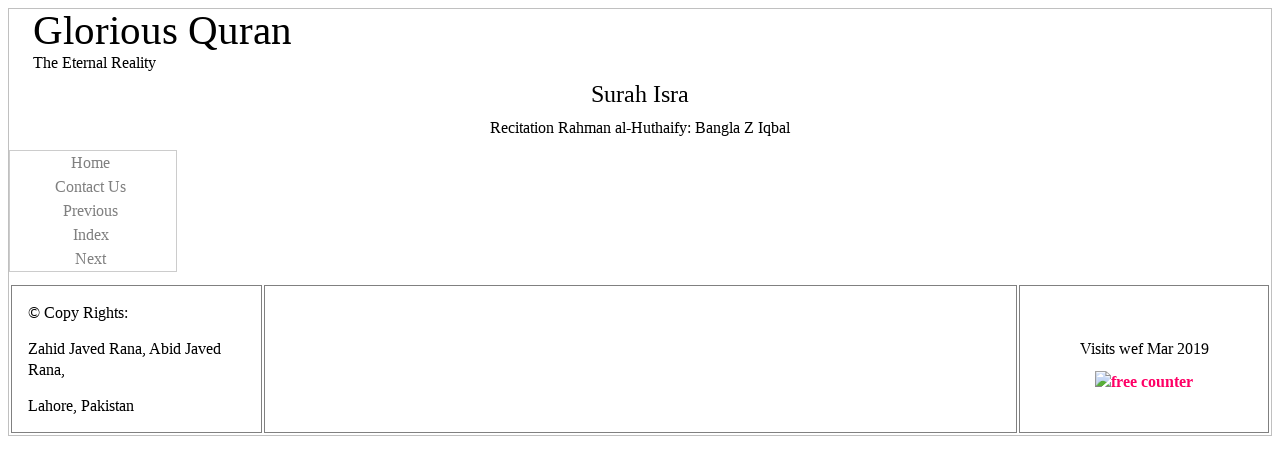

--- FILE ---
content_type: text/html
request_url: http://quran4u.com/Bangla/017.htm
body_size: 5760
content:
	<!DOCTYPE html PUBLIC "-//W3C//DTD XHTML 1.0 Transitional//EN" "http://www.w3.org/TR/xhtml1/DTD/xhtml1-transitional.dtd">
	<html xmlns="http://www.w3.org/1999/xhtml">

	<head>
			<meta http-equiv="Content-Type" content="text/html; charset=utf-8" />
			<link type="text/css" rel="stylesheet" href="../stylesheet.css"/>
			<title>Surah Isra, Quran Recitation With Bengali Translation by Ali 
			Abdur-Rahman al-Huthaify &amp; Z Iqbal, Audio MP3, Free Download</title>
			<meta name="description" content="Surah Isra, Quran Recitation With Bengali Translation by Ali Abdur-Rahman al-Huthaify &amp; Z Iqbal, Audio MP3, Free Download" />
			<meta name="keywords" content="Surah Isra, Noble Quran, Quran audio, Quran recitation,  Ali Abdur-Rahman al-Huthaify, Free download " />


			<!-- JW tag-->			
			<script src="http://jwpsrv.com/library/WtD9eve3EeK2uSIACusDuQ.js"></script>

	</head>
	
	<body>
	<div class="wrapper row1">
	  <header id="header" class="clear">
	    <div id="hgroup">
	<h1 class="style1"> Glorious Quran</h1>
	<h3 class="style1"> The Eternal Reality	</h3>
	</div>
	    
	    <div class="fl_center">
	<h2 class="style2"> Surah Isra</h2>
	<h3 class="style3"> Recitation Rahman al-Huthaify: Bangla Z Iqbal </h3>
	</div>
	    
	    <div class="fl_center">
	    <ul class="style4">
	      <li><a href="../index.htm">Home</a></li>
	      <li><a href="mailto:quran4u_com@yahoo.com">Contact Us</a></li>
	      <li><a href="016.htm">Previous</a></li>
	      <li><a href="../QuranBangalay_Index.htm">Index</a></li>
	      <li><a href="018.htm">Next</a></li>
	    </ul>
	</div>
				<div>
					<script type="text/javascript">
					amzn_assoc_placement = "adunit0";
					amzn_assoc_tracking_id = "quran4u-20";
					amzn_assoc_ad_mode = "manual";
					amzn_assoc_ad_type = "smart";
					amzn_assoc_marketplace = "amazon";
					amzn_assoc_region = "US";
					amzn_assoc_design = "in_content";
					amzn_assoc_linkid = "c52af6e3b1306e9f6631b43f7c6e6aca";
					amzn_assoc_asins = "B00IE96HTM,B005HG8YUU,B07VSM49J3,B078SGHD1S,1539432076,1539104052,1534907858,153478439X,1534651500,1533634858,1511697784,B00IMD6ZNS,B004HY1CWK,B071DJQFYR,B004UDYVNK,1547153695,B076B547SV";
					</script>
					<script src="//z-na.amazon-adsystem.com/widgets/onejs?MarketPlace=US"></script>					
				
					<p style="margin-top: 0pt; margin-bottom: 0pt">
					<input type="hidden" name="IL_RELATED_TAGS" value="1"/>
					</p>
				</div>
			
		<div id='playerhnEDOPGhfIbr'></div>
			<script type='text/javascript'>
			    jwplayer('playerhnEDOPGhfIbr').setup({
			        file: 'http://www.quran4u.com/Bangla/017.mp3',
			        image: 'http://www.quran4u.com/Bangla/017.jpg',
			        title: 'Surah Isra',
			        width: '100%',
			        aspectratio: '16:10',
			        autostart: 'true'
			    });
			</script>
	
			<p style="margin-top: 0pt; margin-bottom: 0pt">
			<input type="hidden" name="IL_RELATED_TAGS" value="1"/></p>
		
			<table width="100%">
			<tr>
				<td width="20%" class="style5">
				<h3 class="style5">© Copy Rights:</h3>
				<h3 class="style5">Zahid Javed Rana, Abid Javed Rana, </h3>
				<h3 class="style5">Lahore, Pakistan</h3>
 				</td>				
	 				<td width="60%" class="style1">
						<script type="text/javascript">
						amzn_assoc_placement = "adunit0";
						amzn_assoc_tracking_id = "quran4u-20";
						amzn_assoc_ad_mode = "manual";
						amzn_assoc_ad_type = "smart";
						amzn_assoc_marketplace = "amazon";
						amzn_assoc_region = "US";
						amzn_assoc_design = "in_content";
						amzn_assoc_linkid = "c52af6e3b1306e9f6631b43f7c6e6aca";
						amzn_assoc_asins = "B00IE96HTM,B005HG8YUU,B07VSM49J3,B078SGHD1S,1539432076,1539104052,1534907858,153478439X,1534651500,1533634858,1511697784,B00IMD6ZNS,B004HY1CWK,B071DJQFYR,B004UDYVNK,1547153695,B076B547SV";
						</script>
						<script src="//z-na.amazon-adsystem.com/widgets/onejs?MarketPlace=US"></script>					
						</td>
						
						<td width="20%" align="center">
						<h3 class="style3">Visits wef Mar 2019</h3>
							<!-- Start of WebFreeCounter Code -->
							<a href="https://www.webfreecounter.com/" target="_blank"><img src="https://www.webfreecounter.com/hit.php?id=grkcncd&nd=6&style=5" border="0" alt="free counter"></a>
							<!-- End of WebFreeCounter Code -->						</td></tr>
						</table>
	
						<!-- Amazon Mobile Code -->
						<script type="text/javascript">
						    amzn_assoc_ad_type = "link_enhancement_widget";
						    amzn_assoc_tracking_id = "quran4u-20";
						    amzn_assoc_linkid = "d783812063cf5eff7e656fe531c2c4e7";
						    amzn_assoc_placement = "";
						    amzn_assoc_marketplace = "amazon";
						    amzn_assoc_region = "US";
						</script>
						<script src="//ws-na.amazon-adsystem.com/widgets/q?ServiceVersion=20070822&Operation=GetScript&ID=OneJS&WS=1&MarketPlace=US"></script>
		
		
			
		
		<!-- Start of StatCounter Code -->
		<script type="text/javascript">
		var sc_project=3506547; 
		var sc_invisible=1; 
		var sc_partition=33; 
		var sc_security="f62967ca"; 
		</script>
		<script type="text/javascript"
		src="http://www.statcounter.com/counter/counter_xhtml.js"></script><noscript>
		<div class="statcounter"><a class="statcounter" href="http://www.statcounter.com/free_hit_counter.html"><img class="statcounter" src="http://c34.statcounter.com/3506547/0/f62967ca/1/"
		alt="javascript hit counter" ></a></div></noscript>
		<!-- End of StatCounter Code -->

		<script type="text/javascript">
		var infolinks_pid = 20711;
		var infolinks_wsid = 0;
		</script>
		<script type="text/javascript" src="//resources.infolinks.com/js/infolinks_main.js"></script>
	
	
	</body>
	</html>
	


--- FILE ---
content_type: text/css
request_url: http://quran4u.com/stylesheet.css
body_size: 25948
content:
	/************************* body *************************/
	
		body {
		    font: 100% Georgia, "Times New Roman", Times, serif;
		    line-height: 21px;
		    border:1px;
		    border-style:solid;
		    border-color:silver
		}
		
		.container {
		    xmin-width: 900px;
		}
		
		.wrapper {
		    position: relative;
		    overflow: auto;
		}
	
	/************************* h1 *************************/
		 
	h1 {	
	   font-family: Georgia, "Times New Roman", Times, serif;
		text-align: center;
	   font-size: 41px;
	   font-weight: normal;
	   margin:19px;
	}
		h2 {
	   font-family: Georgia, "Times New Roman", Times, serif;	  
		text-align: center;
	   color: gray;
	   font-size: 24px;
	   font-weight: normal;
	   margin:15px
	}	h3 {
	   font-family: Georgia, "Times New Roman", Times, serif;
	   font-size:medium;
	   font-weight: normal;
	   margin:15px
	}
	/************************* para *************************/

		p.centergu {
		text-align: center;
		font-family:Georgia, "Times New Roman", Times, serif;
		font-size: x-large;
		font-weight:bold;
		color:#AE0000;
		margin-top: 12px;
		margin-bottom: 12px
		}	
		p.centergut {
		text-align: center;
		font-family:"Times New Roman", Times, serif;
		font-size: large;
		font-weight:bold;
		color:#AE0000;
		margin-top: 12px;
		margin-bottom: 12px
		}	
		p.centergut1 {
		text-align: left;
		font-family:"Times New Roman", Times, serif;
		font-size: large;
		font-weight:bold;
		color:navy;
		margin-left:.1in;
		margin-right:.25in;
		margin-top: 12px;
		margin-bottom: 12px
		}	
		p.center {
		text-align: center;
		font-family:Georgia, "Times New Roman", Times, serif;
		font-size: medium;
		color:black;
		margin-top: 11px;
		margin-bottom: 11px
		}	
		p.centery {
		text-align: center;
		font-family:Georgia, "Times New Roman", Times, serif;
		font-size: medium;
		color:yellow;
		margin-top: 12px;
		margin-bottom: 12px
		}	
		p.centerw {
		text-align: center;
		font-family:Georgia, "Times New Roman", Times, serif;
		font-size: medium;
		color:white;
		margin-top: 12px;
		margin-bottom: 12px
		}	
		p.centera1 {
		text-align: center;
		font-family:Arial, Helvetica, sans-serif;
		font-size: small;
		color:maroon;
		margin-top: 11px;
		margin-bottom: 12px
		}	
		p.centera {
		text-align: center;
		font-family:Arial, Helvetica, sans-serif;
		font-size: medium;
		color:maroon;
		margin-left:.25in;
		margin-right:.25in;
		margin-top: 11px;
		margin-bottom: 11px
		}	
		p.centerb1 {
		text-align: center;
		font-family:Georgia, "Times New Roman", Times, serif;
		font-size: medium;
		font-style:normal;
		color:#5AA7CD;
		margin-top: 11px;
		margin-bottom: 11px
		}	
		p.center1 {
		text-align: center;
		font-family:Georgia, "Times New Roman", Times, serif;
		font-size: large;
		color:black;
		margin-top: 21px;
		margin-bottom: 17px
		}	
		p.centera1a {
		text-align: center;
		font-family:"Times New Roman", Times, serif;
		font-size:x-large;
		color:maroon;
		margin-top: 21px;
		margin-bottom: 17px
		}	
		p.center1a {
		text-align: center;
		font-family:Georgia, "Times New Roman", Times, serif;
		font-size: large;
		color:gray;
		margin-top: 21px;
		margin-bottom: 12px
		}	
		p.centeraab {
		text-align: center;
		font-family:Georgia, "Times New Roman", Times, serif;
		font-size: small;
		color:blue;
		font-style:italic;
		margin-top: 12px;
		margin-bottom: 11px
		}	
		p.center1aa {
		text-align: center;
		font-family:Georgia, "Times New Roman", Times, serif;
		font-size: medium;
		color:gray;
		margin-top: 11px;
		margin-bottom: 11px
		}	
		p.center1aa1 {
		text-align: center;
		font-family:arial;
		font-size: small;
		color:gray;
		margin-top: 11px;
		margin-bottom: 11px
b		}	
		p.centeraaa{
		text-align: center;
		font-family:Georgia, "Times New Roman", Times, serif;
		font-size: medium;
		color:maroon;
		margin-top: 11px;
		margin-bottom: 11px
		}	
		p.center1aaaa {
		text-align: center;
		font-family:Georgia, "Times New Roman", Times, serif;
		font-size: x-large;
		color:blue;
		margin-top: 12px;
		margin-bottom: 31px
		}	
		p.centerb{
		text-align: center;
		font-family:Georgia, "Times New Roman", Times, serif;
		font-size: large;
		color:red;
		margin-top: 18px;
		margin-bottom: 12px
		}	
		p.centerbb{
		text-align: center;
		font-family:Georgia, "Times New Roman", Times, serif;
		font-size: large;
		color:teal;
		margin-top: 18px;
		margin-bottom: 12px
		}	
		p.centerc {
		text-align: center;
		font-family:Georgia, "Times New Roman", Times, serif;
		font-size: medium;
		color:gray;
		margin-top: 18px;
		margin-bottom: 11px
		}						
		p.center1d {
		text-align: center;
	   	font-family:_PDMS_Saleem_QuranFont;
	   	direction:rtl;
		font-size:  large;
		color:#005078;
		margin-top: 18px;
		margin-bottom: 12px
		}
		p.center1dd {
		text-align: center;
	   	font-family:_PDMS_Saleem_QuranFont;
	   	direction:rtl;
		font-size:  large;
		color:#005078;
		margin-top: 18px;
		margin-bottom: 12px
		}
		p.center1d1 {
		text-align: center;
	   	font-family:_PDMS_Saleem_QuranFont;
	   	direction:rtl;
		font-size:  x-large;
		color:white;
		margin-top: 12px;
		margin-bottom: 12px
		}
		p.center1dd1 {
		text-align: center;
	   	font-family:_PDMS_Saleem_QuranFont;
	   	direction:rtl;
		font-size:  large;
		color:#000000;
		margin-top: 12px;
		margin-bottom: 12px
		}						
		p.center1ddd {
		text-align: center;
	   	font-family:_PDMS_Saleem_QuranFont;
	   	direction:rtl;
		font-size:  large;
		color:maroon;
		margin-top: 12px;
		margin-bottom: 12px
		}
		p.center1ddb1 {
		text-align: center;
	   	font-family:_PDMS_Saleem_QuranFont;
	   	direction:rtl;
		font-size:  large;
		color:gray;
		margin-top: 12px;
		margin-bottom: 12px
		}
		p.center11b {
		text-align: center;
	   	font-family:_PDMS_Saleem_QuranFont;
	   	direction:rtl;
		font-size:  large;
		color:blue;
		margin-top: 11px;
		margin-bottom: 11px
		}
		p.center1e {
		text-align: center;
		font-family:"Jameel Noori Nastaleeq";
	   	direction:rtl;
		font-size:  large;
		color:maroon;
		margin-top: 12px;
		margin-bottom: 12px;
		height:auto;
		letter-spacing:10%
		}
		p.centere1e {
		text-align: center;
		font-family:"Jameel Noori Nastaleeq";
	   	direction:rtl;
		font-size:  large;
		color:black;
		margin-top: 12px;
		margin-bottom: 12px
		}
		p.center1ee {
		text-align: center;
		font-family:"Jameel Noori Nastaleeq";
	   	direction:rtl;
		font-size: medium;
		color:maroon;
		margin-top: 12px;
		margin-bottom: 12px
		}
		p.center1eee {
		text-align: center;
		font-family:"Jameel Noori Nastaleeq";
	   	direction:rtl;
		font-size: large;
		color:#005078;
		margin-top: 12px;
		margin-bottom: 12px
		}
		p.center1eeb {
		text-align: center;
		font-family:"Jameel Noori Nastaleeq";
	   	direction:rtl;
		font-size: medium;
		color:#005078;
		margin-top: 12px;
		margin-bottom: 12px
		}
		p.center1eew {
		text-align: center;
		font-family:"Jameel Noori Nastaleeq";
	   	direction:rtl;
		font-size: large;
		color:white;
		margin-top: 12px;
		margin-bottom: 12px
		}
		p.center1eey {
		text-align: center;
		font-family:"Jameel Noori Nastaleeq";
	   	direction:rtl;
		font-size: large;
		color:yellow;
		margin-top: 12px;
		margin-bottom: 12px
		}
		p.center1eeb {
		text-align: center;
		font-family:"Jameel Noori Nastaleeq";
	   	direction:rtl;
		font-size:  large;
		color:black;
		margin-left:.5in;
		margin-right:.5in;
		margin-top: 12px;
		margin-bottom: 12px
		}
		p.center1ag {
		text-align: justify;
		font-family:Arial, Helvetica, sans-serif;
		font-size: medium;
		color: gray;
		margin-top: 11px;
		margin-bottom: 11px;
		margin-left:.25in;
		margin-right:.25in;
		}
		p.center3 {
		  text-align: center;
	   	  font-family:_PDMS_Saleem_QuranFont;
		  font-size:large;
	   	  color:#990000;
	   	  direction:rtl;
	   	  margin-left:25pt;
	   	  margin-right:25pt
		}
		p.center3a1 {
		  text-align: center;
	   	  font-family:_PDMS_Saleem_QuranFont;
	   	  font-size:large;
	   	  color:#005078;
	   	  direction:rtl;
	   	  margin-left:6pt;
	   	  margin-right:6pt
		}
		p.center3a {
		  text-align: center;
		  font-family:Arial, Helvetica, sans-serif;
		  font-size:medium;
		  color:red;
		  margin-left:.25in;
		  margin-right:.25in;
		  margin-top:11px;
		  margin-bottom:11px
		}
		p.center4 {
		  text-align: center;
	   	  font-family:_PDMS_Saleem_QuranFont;
	   	  font-size:large;
	   	  color:Blue;
	   	  direction:rtl;
	   	  margin-left:6pt;
	   	  margin-right:6pt
		}
		p.justify {
		  text-align: justify;
		  font-family:Arial, sans-serif;
		  color:red;
		  font-size:small;
		  margin-left:.25in;
		  margin-right:.25in;
		  margin-top:12px;
		  margin-bottom:12px;
		  line-height:31px
		}					
		p.justify1 {
		  text-align: justify;
		  color:black;
		  font-family:Arial,sans-serif;
		  font-size:small;
		  margin-left:.25in;
		  margin-right:.25in;
		  margin-top:11px;
		  margin-bottom:11px;
		  line-height:31px
		}					
		p.justifya {
		  text-align: justify;
		  color:maroon;
		  font-size:small;
		  margin-left:.25in;
		  margin-right:.25in;
		  margin-top:11px;
		  margin-bottom:11px;
		  line-height:31px
		}					
		p.justifyam {
		  text-align: justify;
		  color:maroon;
		  font-size:small;
		  margin-left:.45in;
		  margin-right:.45in;
		  margin-top:11px;
		  margin-bottom:11px;
		  line-height:31px
		}					
		p.justify1h {
		  text-align: justify;
		  color:maroon;
		  font-size:large;
		  margin-left:.25in;
		  margin-right:.25in;
		  margin-top:11px;
		  margin-bottom:11px;
		  line-height:31px
		}					
		p.justifyah {
		  text-align: justify;
		  color:maroon;
		  font-family:Mangal;
		  font-size:medium;
		  margin-left:.25in;
		  margin-left:.25in;
		  margin-top:11px;
		  margin-bottom:11px;
		  line-height:31px
		}					
		p.justifyab {
		  text-align: justify;
		  color:maroon;
		  font-family:Vrinda;
		  font-size:medium;
		  margin-left:.25in;
		  margin-right:.25in;
		  margin-top:11px;
		  margin-bottom:11px;
		  line-height:31px
		}					
		p.justify1a1 {
		  text-align: justify;
		  color:black;
		  font-family:Arial,sans-serif;
		  font-size:small;
		  margin-left:.45in;
		  margin-right:.45in;
		  margin-top:11px;
		  margin-bottom:11px
		}					
		p.justifya1 {
		  text-align: justify;
		  color:red;
		  font-family:Arial, Helvetica, sans-serif;
		  font-size:small;
		  margin-left:.25in;
		  margin-right:.25in;
		  margin-top:11px;
		  margin-bottom:11px;
		  line-height:31px
		}					
		p.justify1b {
		  text-align: justify;
		  color:blue;
		  font-family:Arial, Helvetica, sans-serif;
		  font-size:small;
		  margin-left:.25in;
		  margin-right:.25in;
		  margin-top:11px;
		  margin-bottom:11px;
		  line-height:31px
		}					
		p.justify1g {
		  text-align: justify;
		  color:gray;
		  font-family:Arial, Helvetica, sans-serif;
		  font-size:medium;
		  margin-left:.25in;
		  margin-right:.25in;
		  margin-top:11px;
		  margin-bottom:11px
		}					
		p.justify1gw {
		  text-align: justify;
		  color:white;
		  font-family:Arial, Helvetica, sans-serif;
		  font-size:small;
		  margin-left:.25in;
		  margin-right:.25in;
		  margin-top:11px;
		  margin-bottom:11px
		}					
		p.justify1a {
		  text-align: justify;
		  color:black;
		  font-family:Arial, Helvetica, sans-serif;
		  font-size:small;
		  margin-left:.5in;
		  margin-right:.5in;
		  margin-top:11px;
		  margin-bottom:11px
		}					
		p.justify1aa {
		  text-align: justify;
		  font-family:"Jameel Noori Nastaleeq";
	   	  direction:rtl;
		  color:black;
		  font-size:medium;
		  height:auto;
		  margin-left:.25in;
		  margin-right:.25in;
		  margin-top:12px;
		  margin-bottom:12px
		}
		p.justify1aaba {
		  text-align: justify;
	   	  font-family:_PDMS_Saleem_QuranFont;
	   	  direction:rtl;
		  color:#0066CC;
		  font-size:large;
		  margin-left:.25in;
		  margin-right:.25in;
		  margin-top:12px;
		  margin-bottom:12px
		}					
		p.justify1aab {
		  text-align: justify;
		  font-family:"Jameel Noori Nastaleeq";
	   	  direction:rtl;
		  color:#0066CC;
		  font-size:medium;
		  margin-left:.25in;
		  margin-right:.25in;
		  margin-top:12px;
		  margin-bottom:12px
		}					
		p.justify1aag {
		  text-align: justify;
		  font-family:"Jameel Noori Nastaleeq";
	   	  direction:rtl;
		  color:gray;
		  font-size:medium;
		  margin-left:.25in;
		  margin-right:.25in;
		  margin-top:12px;
		  margin-bottom:12px
		}					
		p.justify1aam {
		  text-align: justify;
		  font-family:"Jameel Noori Nastaleeq";
	   	  direction:rtl;
		  color:maroon;
		  font-size:medium;
		  margin-left:.25in;
		  margin-right:.25in;
		  margin-top:12px;
		  margin-bottom:12px
		}					
		p.justify1aaa {
		  text-align: justify;
		  font-family:"Jameel Noori Nastaleeq";
	   	  direction:rtl;
		  color:black;
		  font-size:large;
		  margin-left:.25in;
		  margin-right:.25in;
		  margin-top:12px;
		  margin-bottom:12px
		}					
		p.justify1aaah {
		  text-align: justify;
		  font-family:"Jameel Noori Nastaleeq";
	   	  direction:rtl;
		  color:maroon;
		  font-size:x-large;
		  margin-left:.25in;
		  margin-right:.25in;
		  margin-top:31px;
		  margin-bottom:12px
		}					
		p.justify2g {
		  font-family:"Jameel Noori Nastaleeq";
	   	  direction:rtl;
		  text-align: justify;
		  color:gray;
		  font-size:medium;
		  margin-left:.25in;
		  margin-right:.25in;
		  margin-top:11px;
		  margin-bottom:11px
		}					
		p.justify2bb {
		  font-family:"Jameel Noori Nastaleeq";
	   	  direction:rtl;
		  text-align: justify;
		  color:blue;
		  font-size:medium;
		  margin-left:.25in;
		  margin-right:.25in;
		  margin-top:11px;
		  margin-bottom:11px
		}					
		p.justify2 {
		  text-align: justify;
		  font-family:Arial, Helvetica, sans-serif;
		  margin-left:.25in;
		  margin-right:.25in;
		  color:blue;
		  font-size:medium
		}					
		p.justify2b {
		  text-align: justify;
	   	  font-family:_PDMS_Saleem_QuranFont;
	   	  direction:rtl;
	   	  color:blue;
		  font-size:large;
		  margin-left:.25in;
		  margin-right:.25in;
		  margin-top:12px;
		  margin-bottom:12px
		}					
		p.justify2a {
		  text-align: justify;
		  color:black;
		  font-size:x-small;
		  margin-right:.25in;
		  margin-left:.25in;
		  margin-top:11px;
		  margin-bottom:11px
		}					
		p.justify2aa {
		  text-align: justify;
		  color:gray;
		  font-size:medium;
		  margin-right:.25in;
		  margin-left:.25in;
		  margin-top:11px;
		  margin-bottom:11px
		}					
		p.left {
		  text-align:left;
		  color:black;
		  font-size:medium;
		  margin-left:.1in;
		  margin-right:.1in
		}					
	
	/**************** Style ****************/
		.style1 {
		text-align:justify;
		margin-top: 11px;
		margin-bottom: 11px;
		color:black;
		margin-left:.25in;
		margin-right:.25in
		}
		.style1a {
		text-align:left;
	    font-size:small;
		margin-top: 11px;
		margin-bottom: 11px;
		color:black
		}
		.style1aa {
		text-align: center;
		font-family:Georgia, "Times New Roman", Times, serif;
		font-size: x-large;
		color:teal;
		margin-top: 12px;
		margin-bottom: 21px
		}	

		.style1aaa {
		text-align: center;
		font-family:Georgia, "Times New Roman", Times, serif;
		font-size: large;
		color:blue;
		margin-top: 12px;
		margin-bottom: 12px
		}	

		.style2aa {
		text-align: center;
		font-family:Arial, Helvetica, sans-serif;
		font-size:xx-large;
		line-height:15px;
		color:gray;
		}
		.style2 {
		text-align: center;
		color: black;
		margin-top: 11px;
		margin-bottom: 11px
		}
		.style2a {
		text-align: center;
		font-family:"Jameel Noori Nastaleeq";
		font-size:x-large;
		margin-top: 15px;
		margin-bottom: 12px;
		direction:rtl;
		color:black;
		word-spacing:11px
		}
		.style2aa {
		text-align: center;
		font-family:"Jameel Noori Nastaleeq";
		font-size:x-large;
		direction:rtl;
		color:black;
		line-height:11px;
		word-spacing:25px
		}
		.style2aa {
		text-align: center;
		color: gray;
		margin-top: 11px;
		margin-bottom: 12px
		}
		.style3hr {
		text-align: center;
		height:1px;
		color:gray
		}
		.style3hra {
		text-align: center;
		width: 150px;
		height:1px;
		color:teal
		}
		.style3 {
		text-align: center;		
		color: black;		
		margin-top: 12px;
		margin-bottom: 12px;
		font-size:medium
		}
		.style3a {
		text-align: center;
		color: gray;
		margin-top: 11px;
		margin-bottom: 11px;
		font-size:large
		}
		.style3aa {
		text-align: center;
		color: white;
		margin-top: 11px;
		margin-bottom: 11px;
		font-size:medium
		}
		.style3aal {
		text-align: center;
		color: white;
		margin-top: 15px;
		margin-bottom: 15px;
		font-size:large
		}
		.style3c {
		text-align: center;
		color: gray;
		margin-top: 11px;
		margin-bottom: 11px
		}
		.style3d {
		text-align: center;
		color: black;
		margin-top: 11px;
		margin-bottom: 11px
		}
		.style4 {
		width:10%;
		text-align: center;
		color: black;
		border: 1px solid #cccccc;
		margin-top: 11px;
		margin-bottom: 11px
		}
		.style4a {
		width:20%;
		text-align: center;
		color: black;
		border: 1px solid #cccccc;
		margin-bottom:11px
		}
		.style4aa {
		width:20%;
		text-align: left;
		font-size:small;
		color: black;			
		border: 1px solid #cccccc;
		}
		.style4b {
		width:20%;
		text-align: center;
		font-size:medium;
		color: black;			
		border: 1px solid #cccccc;
		}				
		.style4c {
		width:100%;
		text-align: center;
		font-size:x-large;
		color:maroon;
		border: 1px solid #cccccc;
		}
		.style4c1 {
		width:100%;
		background-color:maroon;
		border: 1px solid #ffffff;
		}
		.style4c2 {
		width:25%;
		background-color:teal;
		border: 1px solid #ffffff;
		direction:rtl
		}
		.style5a {
		width:60%;
		text-align: center;
		color: black;
		border: 1px solid #cccccc
		}
		.style5aa {
		width:70%;
		text-align: left;
		margin-left:.5in;
		color: black;
		border: 1px solid #cccccc
		}
		.style5aa1{
		text-align: left;
		color:black;
		font-size:large;
		font-weight:bold;
		margin-top: 11px;
		margin-bottom: 11px
	}
		.style5aaa {
		text-align: left;
		color:black;
		font-size:large;
		font-weight:bold;
		margin-top:35px;
		margin-left:.25in;
		margin-bottom: 12px
	}
		.style6 {
		text-align: center;
		color: white;
		font-family:Cambria, Cochin, Georgia, Times, "Times New Roman", serif;
		color:white;
		margin-top: 11px;
		margin-bottom: 11px
		}
		
		.style4c {
			text-align: center;
			font-size:x-large;
			font-family:Arial, Helvetica, sans-serif;
			color:gray;
		}
		
		.style7c {
			font-family:Arial, Helvetica, sans-serif;
			color:gray;
			font-size:x-large;
			text-align: center;
			margin-top:5px;
			margin-bottom:25px
		}
		
		.style7 {
			font-family:Jameel Noori Nastaleeq;
		   	direction:rtl;
			color:gray;
			font-size:xx-large;
			text-align: center;
			margin-top:55px;
			margin-bottom:15px
		}		
		
		.style7a {
		   	font-family:_PDMS_Saleem_QuranFont;
		   	direction:rtl;
			color: #000000;
			font-size:xx-large;
			text-align: center;
			margin-top:35px;
			margin-bottom:31px
		}
		.style7b {
			font-family:Vrinda;
			color: #000000;
			font-size:xx-large;
			text-align: center;
			margin-top:55px
			margin-bottom:31px
		}		
		
		.style7h {
			font-family:Mangal;
	   	  	direction:rtl;
			color: #000000;
			font-size:xx-large;
			text-align: center;
			margin-top:55px;
			margin-bottom:31px
		}		
		
				
		.style10 {
			width:5%;
			text-align:center;
			font-size:medium;
			color:white;
			background-color:maroon;
			border: 1px solid gray
		}
		.style10x {
			width:45%;
			text-align:center;
			font-size:Large;
			color:white;
			background-color:maroon;
			margin-bottom:21px;
			margin-top:21px;
			border: 1px solid gray
		}
		.style10xa {
			width:45%;
			text-align:center;
			font-family:Arial, Helvetica, sans-serif;
			font-size:medium;
			color:black;
			margin-bottom:12px;
			margin-top:12px;
			border: 1px solid gray
		}
		.style10xaa {
			width:45%;
			text-align:center;
			font-family:_PDMS_Saleem_QuranFont;
			font-size:medium;
			color:black;
			margin-bottom:12px;
			margin-top:12px;
			border: 1px solid gray
		}
		.style10a {
			width:20%;
			text-align:left;
			font-size:small;
			color:gray;
			border: 1px solid gray
		}
		.style10b {
			width:60%;
			text-align:center;
			color:black;
			font-size:medium;
			border: 1px solid gray
		}
		.style10c {
			width:20%;
			text-align:center;
			color:black;
			font-size:medium;
			border: 1px solid gray
		}
		.style10d {
			width:20%;
			text-align:center;
			color:black;
			font-size:medium;
			border: 1px solid gray
		}
	
		.style11 {
			width:5%;
			font-family:Arial, Helvetica, sans-serif;
			font-size:medium;
			text-align: center;	
			color:black;	
			border: 1px solid gray;
			margin-top:12px
		}	
		.style11a {
			width:5%;
			font-family:Arial, Helvetica, sans-serif;
			font-size:medium;
			text-align: center;	
			color:black;	
			border: 1px solid gray;
			margin-top:12px
		}	
		.style12 {
			width:95%;
			font-family:Arial, Helvetica, sans-serif;
			text-align: justify;
			font-size:medium;
			color:black;
			border-bottom-style:inset;
			border: 1px solid silver;
			text-indent:.1in
		}
		.style12a {
			width:95%;
			text-align: center;
			border-bottom-style:solid;
			border: 1px solid silver;
			text-indent:.1in
		}
		.style12aa {
			width:45%;
			font-family:Arial, Helvetica, sans-serif;
			text-align: justify;
			font-size:medium;
			color:black;
			border: 1px solid silver;
			text-indent:.1in
		}
		
	
	/**************** Pseudo classes ****************/
	 
			<table width="100%" cellspacing="0" cellpadding="0" bordercolor="#808080" border="1">

			table {
			  border: 1px solid grey;
			  width:100%;
			  background:white
			}
			td {
			  border: 1px solid grey;
			}

	/**************** Pseudo classes ****************/
	a:link {
	   color: gray;
	   text-decoration: none;
	   font-weight: normal;
	}
	a:link {
	   color: gray;
	   text-decoration:blink;
	   color: rgb(255, 0, 102);
	   font-weight: bold;
	}
	li :link {
	   color: gray;
	   text-decoration: none;
	   font-weight: normal;
	}
	a:visited {
	   color: gray;
	   font-weight: normal;
	}
	li a:visited {
	   color: gray;
	   text-decoration: none;
	   font-weight: normal;
	}
	a:hover {
	   color: red;
	   font-size:x-large;
	   padding-bottom: 5px;
	   font-weight: normal;
	}
	li a:hover {
	   display:inline;
	   color: red;
	   padding-bottom: 5px;
	   font-weight: normal;
	}
	 
	a:active {
	   color: rgb(255, 0, 102);
	   font-weight: bold;
	}
	 
	/************************* ID's *************************/
	
		li {
	   list-style-type: none;
	   text-align: center;
	   line-height: 150%;
	   display:inline;
	   color: black;
	   padding-right: 45px;
	   font-weight: normal
	}
	
	
	/************************* Table *************************/

		.auto-style1 {
			color: blue;
		}
		.auto-style1a {
			color: maroon;
		}
		.auto-style2 {
			color: white;
		}
		.auto-style3 {
			color: Blue;
			text-align: center
		}
		.auto-style4 {
			font-family:Jameel Noori Nastaleeq;
			color: #000000;
			font-size:xx-large;
	   		direction:rtl;
			text-align: center;
		}
		.auto-style4un {
			font-family:Jameel Noori Nastaleeq;
			color:#005078;
			font-size:large;
	   		direction:ltr;
			text-align: center;
		}
		.auto-style4a {
			font-family: _PDMS_Saleem_QuranFont;
			color: #900000;
	   		direction:ltr;
			text-align: center;
			font-size:medium
		}
		.auto-style4ab {
			font-family:Mangal;
			font-family:Vrinda
			color: #900000;
			text-align: center;
			font-size:xx-large;
		}
		.auto-style4ah {
			font-family:Mangal;
			color: #900000;
			text-align: center;
			font-size:xx-large;
		}
		.auto-style5 {
		color:gray;
		}
		

	/************************* Button *************************/
		.button {
			background:    #f3f3f3;
			background:    linear-gradient(#f3f3f3, #c27ba0);
			border-radius: 11px;
			padding:       15px 15px;
			color:         #ffffff;
			display:       inline-block;
			font:          normal bold 211px/1 "Calibri", sans-serif;
			text-align:    center
		}
		.button2 {
			background:    #3d85c6;
			background:    linear-gradient(#ffffff, #FFFF00 50%, #ffffff);
			border-radius: 11px;
			padding:       20px 22px;
			color:         #ffffff;
			display:       inline-block;
			font:          normal bold 311px/1 "Calibri", sans-serif;
			text-align:    center;
		}
		.button1 {
			background:    #ffffff;
			background:    linear-gradient(#ffffff, #C3F3F5);
			border-radius: 11px;
			width:         468px;
			height:        60px;
			color:         #ffffff;
			display:       inline-block;
			font:          normal bold 24px/1 "Calibri", sans-serif;
			text-align:    center;		
			}
		.button3 {
			background:    #cc0000;
			background:    linear-gradient(#cc0000, #9fc5e8);
			border:        1px solid #ffffff;
			border-radius: 11px;
			padding:       11px 11px;
			color:         #ffffff;
			display:       inline-block;
			font:          normal normal 22px/1 "Open Sans", sans-serif;
			text-align:    center;		
		}
